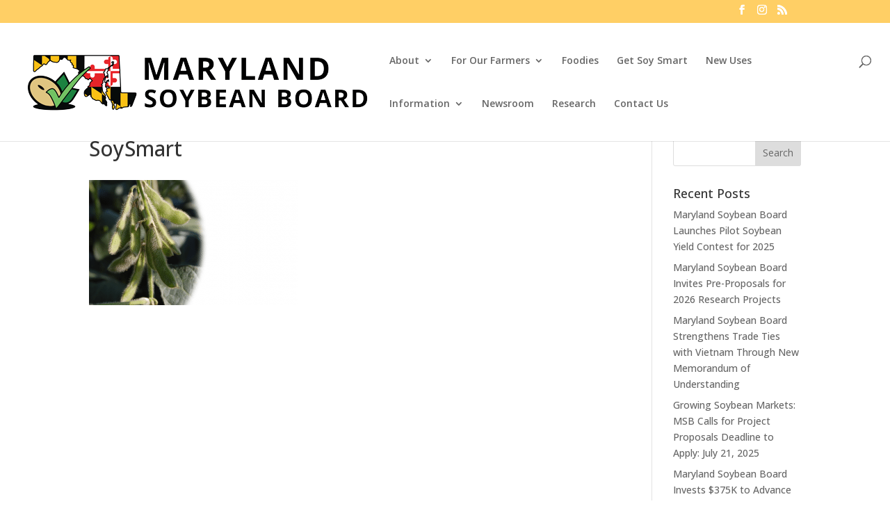

--- FILE ---
content_type: text/css
request_url: https://www.mdsoy.com/wp-content/themes/Divi-child/style.css?ver=0.1.1459884391
body_size: 94
content:
/*
Theme Name: Maryland Soybean Board
Theme URI: https://mycloudhosts.com
Template: Divi
Author: My CloudHosts, LLC
Author URI: https://mycloudhosts.com
Description: Custom WordPress theme for Maryland Soybean Board.
Tags: responsive-layout,one-column,two-columns,three-columns,four-columns,left-sidebar,right-sidebar,custom-background,custom-colors,featured-images,full-width-template,post-formats,rtl-language-support,theme-options,threaded-comments,translation-ready
Version: 0.1.1459884391
Updated: 2016-04-05 15:26:31

*/


.et_project_meta {
display: none;
}


--- FILE ---
content_type: application/javascript
request_url: https://www.mdsoy.com/wp-content/uploads/wtfdivi/wp_footer.js?ver=1461016936
body_size: -10
content:
jQuery('#footer-info').html("<a href=\"https:\/\/mdsoy.com\">About<\/a> | <a href=\"https:\/\/www.facebook.com\/Maryland-Soybean-Board-167541426595911\/\">Social Media<\/a> |\u00a9 Maryland Soybean Board <span class=\"divibooster_year\"><\/span><script>jQuery(function($){$(\".divibooster_year\").text(new Date().getFullYear());});<\/script> | <a href=\"https:\/\/mycloudhosts.com\">Statement of Use<\/a>");jQuery(function($){});